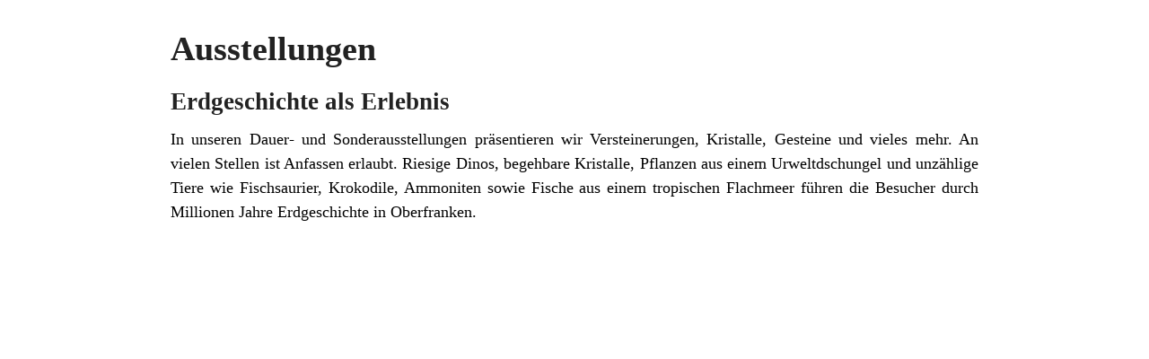

--- FILE ---
content_type: text/html; charset=UTF-8
request_url: https://urwelt-museum.snsb.de/ausstellungen/?print=print
body_size: 547
content:
<html>
			<head><html>
			<head><title>Ausstellungen - Urwelt-Museum Oberfranken</title><link type="text/css" rel="stylesheet" href="https://urwelt-museum.snsb.de/wp-content/plugins/pdf-print/css/default.css" media="all" /><html>
			<head><html>
			<head><title>Ausstellungen - Urwelt-Museum Oberfranken</title><link type="text/css" rel="stylesheet" href="https://urwelt-museum.snsb.de/wp-content/plugins/pdf-print/css/default.css" media="all" /></head>
			<body class="pdfprnt_print ltr"><div id="content">					<div class="post">
						<div class="entry-header"><h1 class="entry-title">Ausstellungen</h1></div><div class="postmetadata"></div>						<div class="entry-content">
<h3>Erdgeschichte als Erlebnis</h3>


<p>In unseren Dauer- und Sonderausstellungen präsentieren wir Versteinerungen, Kristalle, Gesteine und vieles mehr. An vielen Stellen ist Anfassen erlaubt. Riesige Dinos, begehbare Kristalle, Pflanzen aus einem Urweltdschungel und unzählige Tiere wie Fischsaurier, Krokodile, Ammoniten sowie Fische aus einem tropischen Flachmeer führen die Besucher durch Millionen Jahre Erdgeschichte in Oberfranken.</p>

</div>
					</div>
					</div></body>
		</html>